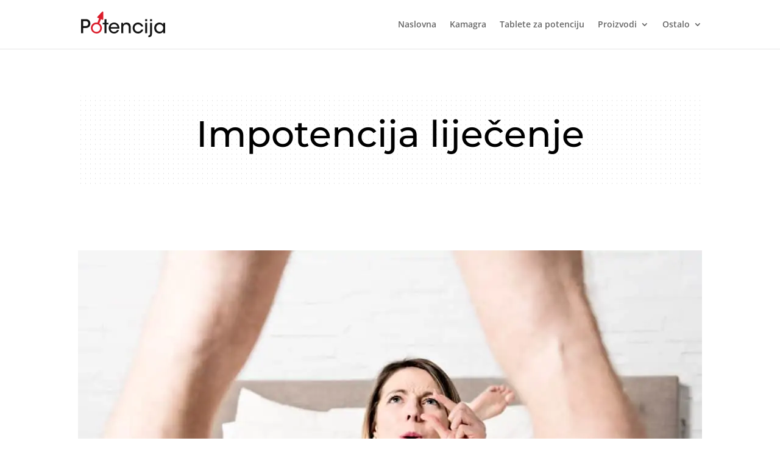

--- FILE ---
content_type: image/svg+xml
request_url: https://potencija.net/wp-content/uploads/2020/09/sigurnost-05-1.svg
body_size: 3595
content:
<?xml version="1.0" encoding="utf-8"?>
<!-- Generator: Adobe Illustrator 24.0.2, SVG Export Plug-In . SVG Version: 6.00 Build 0)  -->
<svg version="1.1" id="Layer_1" xmlns="http://www.w3.org/2000/svg" xmlns:xlink="http://www.w3.org/1999/xlink" x="0px" y="0px"
	 viewBox="0 0 460 92" style="enable-background:new 0 0 460 92;" xml:space="preserve">
<style type="text/css">
	.st0{fill:none;stroke:#009245;stroke-width:3;stroke-miterlimit:10;}
	.st1{fill-rule:evenodd;clip-rule:evenodd;}
	.st2{fill:#009245;}
	.st3{fill:#FFFFFF;}
	.st4{fill-rule:evenodd;clip-rule:evenodd;fill:#FFFFFF;}
	.st5{fill:#E6E6E6;}
	.st6{fill:#666666;}
	.st7{fill-rule:evenodd;clip-rule:evenodd;fill:#009245;}
	.st8{clip-path:url(#SVGID_2_);fill:#141515;}
</style>
<g>
	<circle class="st5" cx="49.82" cy="29.44" r="26"/>
	<circle class="st5" cx="168.82" cy="29.44" r="26"/>
	<circle class="st5" cx="287.82" cy="29.44" r="26"/>
	<circle class="st5" cx="406.82" cy="29.44" r="26"/>
	<g>
		<path class="st6" d="M18.54,67.51c0,1.94-1.4,3.11-3.72,3.11h-2.44v2.87h-0.96v-9.1h3.41C17.14,64.39,18.54,65.56,18.54,67.51z
			 M17.58,67.51c0-1.46-0.96-2.29-2.78-2.29h-2.42v4.55h2.42C16.62,69.77,17.58,68.94,17.58,67.51z"/>
		<path class="st6" d="M19.94,68.94c0-2.65,2.03-4.63,4.78-4.63c2.73,0,4.77,1.96,4.77,4.63s-2.04,4.63-4.77,4.63
			C21.97,73.56,19.94,71.59,19.94,68.94z M28.54,68.94c0-2.17-1.63-3.77-3.81-3.77c-2.2,0-3.84,1.6-3.84,3.77
			c0,2.17,1.64,3.77,3.84,3.77C26.91,72.71,28.54,71.11,28.54,68.94z"/>
		<path class="st6" d="M33.29,65.22h-3.2v-0.83h7.36v0.83h-3.2v8.27h-0.96V65.22z"/>
		<path class="st6" d="M46.49,64.39l-4.03,9.1h-0.95l-4.03-9.1h1.04l3.48,7.9l3.51-7.9H46.49z"/>
		<path class="st6" d="M54.02,73.49l-2.08-2.93c-0.23,0.03-0.47,0.04-0.73,0.04h-2.44v2.89H47.8v-9.1h3.41
			c2.31,0,3.72,1.17,3.72,3.12c0,1.43-0.75,2.43-2.08,2.86l2.22,3.12H54.02z M53.96,67.51c0-1.46-0.96-2.29-2.78-2.29h-2.42v4.56
			h2.42C53,69.78,53.96,68.94,53.96,67.51z"/>
		<path class="st6" d="M65.85,68.94c0,2.68-1.96,4.55-4.88,4.55h-3.71v-4.25h-1.38v-0.77h1.38v-4.08h3.71
			C63.88,64.39,65.85,66.26,65.85,68.94z M64.9,68.94c0-2.18-1.56-3.72-3.98-3.72h-2.69v3.25h2.7v0.77h-2.7v3.42h2.69
			C63.34,72.65,64.9,71.12,64.9,68.94z"/>
		<path class="st6" d="M74.44,72.65v0.83H68v-9.1h6.24v0.83h-5.28v3.24h4.71v0.82h-4.71v3.38H74.44z"/>
		<path class="st6" d="M84.31,64.39v9.1h-0.79l-5.85-7.38v7.38H76.7v-9.1h0.79l5.86,7.38v-7.38H84.31z"/>
		<path class="st6" d="M87.27,64.39h0.96v9.1h-0.96V64.39z"/>
		<path class="st6" d="M18.93,87.38l0.38-0.74c0.65,0.64,1.81,1.11,3,1.11c1.7,0,2.44-0.71,2.44-1.61c0-2.5-5.6-0.96-5.6-4.33
			c0-1.34,1.04-2.5,3.35-2.5c1.03,0,2.09,0.3,2.82,0.81L25,80.88c-0.78-0.51-1.69-0.75-2.5-0.75c-1.66,0-2.4,0.74-2.4,1.65
			c0,2.5,5.6,0.99,5.6,4.3c0,1.34-1.07,2.48-3.39,2.48C20.95,88.56,19.61,88.08,18.93,87.38z"/>
		<path class="st6" d="M33.5,86.05h-5.07l-1.09,2.43h-1l4.16-9.1h0.95l4.16,9.1H34.6L33.5,86.05z M33.15,85.27l-2.18-4.89
			l-2.18,4.89H33.15z"/>
		<path class="st6" d="M36.25,87.38l0.38-0.74c0.65,0.64,1.81,1.11,3,1.11c1.7,0,2.44-0.71,2.44-1.61c0-2.5-5.6-0.96-5.6-4.33
			c0-1.34,1.04-2.5,3.35-2.5c1.03,0,2.09,0.3,2.82,0.81l-0.33,0.77c-0.78-0.51-1.69-0.75-2.5-0.75c-1.66,0-2.4,0.74-2.4,1.65
			c0,2.5,5.6,0.99,5.6,4.3c0,1.34-1.07,2.48-3.39,2.48C38.26,88.56,36.92,88.08,36.25,87.38z"/>
		<path class="st6" d="M46.75,80.22h-3.2v-0.83h7.36v0.83h-3.2v8.27h-0.96V80.22z"/>
		<path class="st6" d="M51.51,83.94c0-2.65,2.03-4.63,4.78-4.63c2.73,0,4.77,1.96,4.77,4.63s-2.04,4.63-4.77,4.63
			C53.54,88.56,51.51,86.59,51.51,83.94z M60.1,83.94c0-2.17-1.62-3.77-3.81-3.77c-2.2,0-3.83,1.6-3.83,3.77
			c0,2.17,1.64,3.77,3.83,3.77C58.48,87.71,60.1,86.11,60.1,83.94z"/>
		<path class="st6" d="M61.48,87.26l0.57-0.65c0.49,0.73,1.16,1.12,1.96,1.12c1.12,0,1.69-0.66,1.69-2v-5.51h-3.33v-0.83h4.28v6.31
			c0,1.92-0.91,2.87-2.65,2.87C62.97,88.56,62.04,88.1,61.48,87.26z"/>
		<path class="st6" d="M68.73,83.94c0-2.67,2.03-4.63,4.77-4.63c1.33,0,2.52,0.44,3.33,1.33l-0.61,0.61
			c-0.74-0.75-1.65-1.08-2.69-1.08c-2.2,0-3.85,1.61-3.85,3.77s1.65,3.77,3.85,3.77c1.04,0,1.95-0.33,2.69-1.09l0.61,0.61
			c-0.81,0.88-2,1.34-3.34,1.34C70.76,88.56,68.73,86.6,68.73,83.94z"/>
		<path class="st6" d="M78.89,79.39h0.96v9.1h-0.96V79.39z"/>
	</g>
	<g>
		<path class="st6" d="M121,64.39h3.71c2.91,0,4.88,1.87,4.88,4.55c0,2.68-1.96,4.55-4.88,4.55H121V64.39z M124.66,72.65
			c2.42,0,3.98-1.53,3.98-3.72c0-2.18-1.56-3.72-3.98-3.72h-2.69v7.44H124.66z"/>
		<path class="st6" d="M130,72.26l0.57-0.65c0.49,0.73,1.16,1.12,1.96,1.12c1.12,0,1.69-0.66,1.69-2v-5.51h-3.33v-0.83h4.28v6.31
			c0,1.92-0.91,2.87-2.65,2.87C131.49,73.56,130.56,73.1,130,72.26z"/>
		<path class="st6" d="M144.49,72.65v0.83h-6.44v-9.1h6.24v0.83h-5.28v3.24h4.71v0.82h-4.71v3.38H144.49z"/>
		<path class="st6" d="M146.76,64.39h0.96v8.27h5.1v0.83h-6.06V64.39z"/>
		<path class="st6" d="M154.17,69.6v-5.21h0.96v5.17c0,2.16,1.01,3.15,2.78,3.15c1.78,0,2.79-0.99,2.79-3.15v-5.17h0.94v5.21
			c0,2.61-1.4,3.97-3.73,3.97C155.58,73.56,154.17,72.21,154.17,69.6z"/>
		<path class="st6" d="M162.99,72.26l0.57-0.65c0.49,0.73,1.16,1.12,1.96,1.12c1.12,0,1.69-0.66,1.69-2v-5.51h-3.33v-0.83h4.28v6.31
			c0,1.92-0.91,2.87-2.65,2.87C164.49,73.56,163.55,73.1,162.99,72.26z"/>
		<path class="st6" d="M177.49,72.65v0.83h-6.44v-9.1h6.24v0.83h-5.28v3.24h4.71v0.82h-4.71v3.38H177.49z"/>
		<path class="st6" d="M190.76,71.05c0,1.55-1.14,2.43-3.42,2.43h-4.19v-9.1h3.93c2.03,0,3.2,0.86,3.2,2.34
			c0,1.04-0.56,1.73-1.39,2.07C190.06,69.05,190.76,69.82,190.76,71.05z M184.12,65.18v3.3h2.9c1.46,0,2.3-0.56,2.3-1.65
			c0-1.09-0.84-1.65-2.3-1.65H184.12z M189.8,70.98c0-1.18-0.87-1.7-2.47-1.7h-3.21v3.42h3.21C188.93,72.69,189.8,72.17,189.8,70.98
			z"/>
		<path class="st6" d="M199.17,73.49l-2.08-2.93c-0.23,0.03-0.47,0.04-0.73,0.04h-2.44v2.89h-0.96v-9.1h3.41
			c2.31,0,3.72,1.17,3.72,3.12c0,1.43-0.75,2.43-2.08,2.86l2.22,3.12H199.17z M199.12,67.51c0-1.46-0.96-2.29-2.78-2.29h-2.42v4.56
			h2.42C198.16,69.78,199.12,68.94,199.12,67.51z"/>
		<path class="st6" d="M208.92,72.65v0.83h-7.46v-0.66l6.03-7.61h-5.94v-0.83h7.22v0.66l-6.02,7.61H208.92z"/>
		<path class="st6" d="M209.9,68.94c0-2.65,2.03-4.63,4.78-4.63c2.73,0,4.77,1.96,4.77,4.63s-2.04,4.63-4.77,4.63
			C211.92,73.56,209.9,71.59,209.9,68.94z M218.49,68.94c0-2.17-1.63-3.77-3.81-3.77c-2.2,0-3.84,1.6-3.84,3.77
			c0,2.17,1.64,3.77,3.84,3.77C216.86,72.71,218.49,71.11,218.49,68.94z"/>
		<path class="st6" d="M129.64,79.39v9.1h-0.94v-8.27h-2.15v-0.83H129.64z"/>
		<path class="st6" d="M137.99,85.81c0,1.55-1.08,2.76-3.3,2.76c-1.31,0-2.56-0.46-3.26-1.17l0.46-0.74
			c0.58,0.61,1.62,1.05,2.79,1.05c1.55,0,2.37-0.75,2.37-1.86c0-1.17-0.73-1.9-3.04-1.9h-1.94l0.47-4.56h4.98v0.83h-4.16l-0.31,2.9
			h1.17C136.95,83.12,137.99,84.2,137.99,85.81z"/>
		<path class="st6" d="M143.38,79.39h3.71c2.91,0,4.88,1.87,4.88,4.55c0,2.68-1.96,4.55-4.88,4.55h-3.71V79.39z M147.04,87.65
			c2.42,0,3.98-1.53,3.98-3.72c0-2.18-1.56-3.72-3.98-3.72h-2.69v7.44H147.04z"/>
		<path class="st6" d="M153.31,83.94c0-2.65,2.03-4.63,4.78-4.63c2.73,0,4.77,1.96,4.77,4.63s-2.04,4.63-4.77,4.63
			C155.34,88.56,153.31,86.59,153.31,83.94z M161.91,83.94c0-2.17-1.62-3.77-3.81-3.77c-2.2,0-3.83,1.6-3.83,3.77
			c0,2.17,1.64,3.77,3.83,3.77C160.28,87.71,161.91,86.11,161.91,83.94z"/>
		<path class="st6" d="M173.65,85.87c0,1.52-1.1,2.69-3.3,2.69c-1.31,0-2.57-0.46-3.28-1.17l0.46-0.74
			c0.58,0.61,1.64,1.05,2.82,1.05c1.51,0,2.34-0.7,2.34-1.83c0-1.09-0.77-1.81-2.46-1.81h-0.65v-0.69l2.52-3.16h-4.65v-0.83h5.85
			v0.66l-2.57,3.24C172.67,83.39,173.65,84.42,173.65,85.87z"/>
		<path class="st6" d="M174.96,83.94c0-2.9,1.52-4.63,3.63-4.63s3.64,1.73,3.64,4.63c0,2.9-1.53,4.63-3.64,4.63
			S174.96,86.83,174.96,83.94z M181.27,83.94c0-2.43-1.09-3.77-2.68-3.77s-2.68,1.34-2.68,3.77c0,2.43,1.09,3.77,2.68,3.77
			S181.27,86.37,181.27,83.94z"/>
		<path class="st6" d="M197.23,79.39v9.1h-0.92v-7.28l-3.58,6.12h-0.45l-3.58-6.08v7.24h-0.92v-9.1h0.79l3.95,6.75l3.91-6.75H197.23
			z"/>
		<path class="st6" d="M200.19,79.39h0.96v9.1h-0.96V79.39z"/>
		<path class="st6" d="M211.72,79.39v9.1h-0.79l-5.85-7.38v7.38h-0.96v-9.1h0.79l5.86,7.38v-7.38H211.72z"/>
	</g>
	<g>
		<path class="st6" d="M259.11,71.05c0,1.55-1.14,2.43-3.42,2.43h-4.19v-9.1h3.93c2.03,0,3.2,0.86,3.2,2.34
			c0,1.04-0.56,1.73-1.39,2.07C258.41,69.05,259.11,69.82,259.11,71.05z M252.47,65.18v3.3h2.9c1.46,0,2.3-0.56,2.3-1.65
			c0-1.09-0.84-1.65-2.3-1.65H252.47z M258.15,70.98c0-1.18-0.87-1.7-2.47-1.7h-3.21v3.42h3.21
			C257.28,72.69,258.15,72.17,258.15,70.98z"/>
		<path class="st6" d="M267.74,72.65v0.83h-6.44v-9.1h6.24v0.83h-5.28v3.24h4.71v0.82h-4.71v3.38H267.74z"/>
		<path class="st6" d="M269.13,72.38l0.38-0.74c0.65,0.64,1.81,1.11,3,1.11c1.7,0,2.44-0.71,2.44-1.61c0-2.5-5.6-0.96-5.6-4.33
			c0-1.34,1.04-2.5,3.35-2.5c1.03,0,2.09,0.3,2.82,0.81l-0.33,0.77c-0.78-0.51-1.69-0.75-2.5-0.75c-1.66,0-2.4,0.74-2.4,1.65
			c0,2.5,5.6,0.99,5.6,4.3c0,1.34-1.07,2.48-3.39,2.48C271.15,73.56,269.81,73.08,269.13,72.38z"/>
		<path class="st6" d="M285.12,67.51c0,1.94-1.4,3.11-3.72,3.11h-2.44v2.87H278v-9.1h3.41C283.72,64.39,285.12,65.56,285.12,67.51z
			 M284.16,67.51c0-1.46-0.96-2.29-2.78-2.29h-2.42v4.55h2.42C283.2,69.77,284.16,68.94,284.16,67.51z"/>
		<path class="st6" d="M287.21,64.39h0.96v8.27h5.1v0.83h-6.06V64.39z"/>
		<path class="st6" d="M300.59,71.05h-5.07l-1.09,2.43h-1l4.16-9.1h0.95l4.16,9.1h-1.01L300.59,71.05z M300.24,70.27l-2.18-4.89
			l-2.18,4.89H300.24z"/>
		<path class="st6" d="M305.52,65.22h-3.2v-0.83h7.36v0.83h-3.2v8.27h-0.96V65.22z"/>
		<path class="st6" d="M318.82,64.39v9.1h-0.79l-5.85-7.38v7.38h-0.96v-9.1h0.79l5.86,7.38v-7.38H318.82z"/>
		<path class="st6" d="M327.49,71.05h-5.07l-1.09,2.43h-1l4.16-9.1h0.95l4.16,9.1h-1.01L327.49,71.05z M327.14,70.27l-2.18-4.89
			l-2.18,4.89H327.14z"/>
		<path class="st6" d="M259.66,79.39h3.71c2.91,0,4.88,1.87,4.88,4.55c0,2.68-1.96,4.55-4.88,4.55h-3.71V79.39z M263.31,87.65
			c2.42,0,3.98-1.53,3.98-3.72c0-2.18-1.56-3.72-3.98-3.72h-2.69v7.44H263.31z"/>
		<path class="st6" d="M269.59,83.94c0-2.65,2.03-4.63,4.78-4.63c2.73,0,4.77,1.96,4.77,4.63s-2.04,4.63-4.77,4.63
			C271.62,88.56,269.59,86.59,269.59,83.94z M278.18,83.94c0-2.17-1.63-3.77-3.81-3.77c-2.2,0-3.83,1.6-3.83,3.77
			c0,2.17,1.64,3.77,3.83,3.77C276.56,87.71,278.18,86.11,278.18,83.94z"/>
		<path class="st6" d="M280.43,87.38l0.38-0.74c0.65,0.64,1.81,1.11,3,1.11c1.7,0,2.44-0.71,2.44-1.61c0-2.5-5.6-0.96-5.6-4.33
			c0-1.34,1.04-2.5,3.35-2.5c1.03,0,2.09,0.3,2.82,0.81l-0.33,0.77c-0.78-0.51-1.69-0.75-2.5-0.75c-1.66,0-2.41,0.74-2.41,1.65
			c0,2.5,5.6,0.99,5.6,4.3c0,1.34-1.07,2.48-3.39,2.48C282.45,88.56,281.11,88.08,280.43,87.38z"/>
		<path class="st6" d="M290.94,80.22h-3.2v-0.83h7.36v0.83h-3.2v8.27h-0.96V80.22z"/>
		<path class="st6" d="M301.88,86.05h-5.07l-1.09,2.43h-1l4.16-9.1h0.95l4.16,9.1h-1.01L301.88,86.05z M301.53,85.27l-2.18-4.89
			l-2.18,4.89H301.53z"/>
		<path class="st6" d="M312.59,79.39l-4.03,9.1h-0.95l-4.03-9.1h1.04l3.48,7.9l3.51-7.9H312.59z"/>
		<path class="st6" d="M319.34,86.05h-5.07l-1.09,2.43h-1l4.16-9.1h0.95l4.16,9.1h-1.01L319.34,86.05z M318.99,85.27l-2.18-4.89
			l-2.18,4.89H318.99z"/>
	</g>
	<g>
		<path class="st6" d="M378.93,68.94h0.92v3.47c-0.86,0.77-2.08,1.16-3.34,1.16c-2.77,0-4.8-1.96-4.8-4.63s2.03-4.63,4.81-4.63
			c1.38,0,2.57,0.44,3.38,1.31l-0.6,0.61c-0.77-0.75-1.68-1.07-2.74-1.07c-2.25,0-3.9,1.6-3.9,3.77c0,2.16,1.65,3.77,3.89,3.77
			c0.87,0,1.68-0.2,2.38-0.7V68.94z"/>
		<path class="st6" d="M388.28,71.05h-5.07l-1.09,2.43h-1l4.16-9.1h0.95l4.16,9.1h-1.01L388.28,71.05z M387.93,70.27l-2.18-4.89
			l-2.18,4.89H387.93z"/>
		<path class="st6" d="M398.11,73.49l-2.08-2.93c-0.23,0.03-0.47,0.04-0.73,0.04h-2.44v2.89h-0.96v-9.1h3.41
			c2.31,0,3.72,1.17,3.72,3.12c0,1.43-0.75,2.43-2.08,2.86l2.22,3.12H398.11z M398.05,67.51c0-1.46-0.96-2.29-2.78-2.29h-2.42v4.56
			h2.42C397.09,69.78,398.05,68.94,398.05,67.51z"/>
		<path class="st6" d="M407,71.05h-5.07l-1.09,2.43h-1l4.16-9.1h0.95l4.16,9.1h-1.01L407,71.05z M406.65,70.27l-2.18-4.89
			l-2.18,4.89H406.65z"/>
		<path class="st6" d="M418.22,64.39v9.1h-0.79l-5.85-7.38v7.38h-0.96v-9.1h0.79l5.86,7.38v-7.38H418.22z"/>
		<path class="st6" d="M420.37,68.94c0-2.67,2.03-4.63,4.77-4.63c1.33,0,2.52,0.44,3.33,1.33l-0.61,0.61
			c-0.74-0.75-1.65-1.08-2.69-1.08c-2.2,0-3.85,1.61-3.85,3.77s1.65,3.77,3.85,3.77c1.04,0,1.95-0.33,2.69-1.09l0.61,0.61
			c-0.81,0.88-2,1.34-3.34,1.34C422.4,73.56,420.37,71.6,420.37,68.94z"/>
		<path class="st6" d="M430.53,64.39h0.96v9.1h-0.96V64.39z"/>
		<path class="st6" d="M432.91,72.26l0.57-0.65c0.49,0.73,1.16,1.12,1.96,1.12c1.12,0,1.69-0.66,1.69-2v-5.51h-3.33v-0.83h4.28v6.31
			c0,1.92-0.91,2.87-2.65,2.87C434.4,73.56,433.46,73.1,432.91,72.26z"/>
		<path class="st6" d="M446.48,71.05h-5.07l-1.09,2.43h-1l4.16-9.1h0.95l4.16,9.1h-1.01L446.48,71.05z M446.13,70.27l-2.18-4.89
			l-2.18,4.89H446.13z"/>
	</g>
	<path class="st2" d="M410.94,26.04c-0.32,0-0.67-0.25-0.77-0.56L407,15.72c-0.1-0.31-0.26-0.31-0.36,0l-3.17,9.75
		c-0.1,0.31-0.44,0.56-0.77,0.56h-10.25c-0.32,0-0.38,0.15-0.11,0.34l8.3,6.03c0.26,0.19,0.4,0.59,0.29,0.9l-3.17,9.75
		c-0.1,0.31,0.03,0.4,0.29,0.21l8.3-6.03c0.26-0.19,0.69-0.19,0.95,0l8.3,6.03c0.26,0.19,0.39,0.09,0.29-0.21l-3.17-9.75
		c-0.1-0.31,0.03-0.71,0.29-0.9l8.3-6.03c0.26-0.19,0.21-0.34-0.11-0.34H410.94z M410.94,26.04"/>
	<path class="st7" d="M274.96,23.32h4.36c0.85,0,1.67,0.7,1.82,1.55l2.01,11.47c0.15,0.85-0.42,1.55-1.27,1.55h-2.42
		c-0.13,0.67-0.45,1.28-0.92,1.74c-0.6,0.6-1.43,0.97-2.35,0.97c-0.92,0-1.75-0.37-2.35-0.97c-0.46-0.46-0.79-1.07-0.92-1.74h-0.64
		c-0.85,0-1.67-0.7-1.81-1.55l-0.97-5.52C269.12,26.79,270.77,23.91,274.96,23.32L274.96,23.32z M284.57,18.27h14.58v1.29h-14.58
		V18.27L284.57,18.27z M302.56,31.14h3.64v1.29h-3.64V31.14L302.56,31.14z M301.51,26.59h3.65v1.29h-3.65V26.59L301.51,26.59z
		 M298.27,22.73l-0.03-0.18c-0.11-0.62-0.71-1.13-1.33-1.13h-13.81c-0.62,0-1.04,0.51-0.93,1.13l2.47,14.07
		c0.11,0.62,0.71,1.13,1.33,1.13h5.67c0.1,0.73,0.44,1.38,0.94,1.88c0.6,0.6,1.43,0.97,2.35,0.97c0.92,0,1.75-0.37,2.35-0.97
		c0.5-0.5,0.84-1.15,0.94-1.88h1.56c0.62,0,1.04-0.51,0.93-1.13l-2.21-12.6h4.38v-1.29H298.27L298.27,22.73z M296.37,35.84
		c0.37,0.37,0.59,0.87,0.59,1.43c0,0.56-0.23,1.07-0.59,1.44c-0.37,0.37-0.87,0.59-1.43,0.59c-0.56,0-1.07-0.23-1.44-0.59
		c-0.37-0.37-0.59-0.87-0.59-1.44c0-0.56,0.23-1.07,0.59-1.43h0c0.37-0.37,0.87-0.59,1.44-0.59C295.49,35.25,296,35.47,296.37,35.84
		L296.37,35.84z M277.62,35.84c-0.37-0.37-0.87-0.59-1.43-0.59c-0.56,0-1.07,0.23-1.43,0.59c-0.37,0.37-0.59,0.87-0.59,1.43
		c0,0.56,0.23,1.07,0.59,1.44c0.37,0.37,0.87,0.59,1.43,0.59c0.56,0,1.07-0.23,1.43-0.59c0.37-0.37,0.59-0.87,0.59-1.44
		C278.21,36.71,277.99,36.21,277.62,35.84L277.62,35.84L277.62,35.84z M275.59,25.82c-2.81,0.46-3.81,2.26-3.57,5.11l0.14,0.81h7.68
		l-1.04-5.92H275.59z"/>
	<path class="st7" d="M166.48,41.22c0.4-2.02,0.41-3.65,0.24-5.09c-0.62,0.29-1.93,0.97-2.66,0.24l-1.08-1.08l-1.08-1.08
		c-0.73-0.73-0.05-2.04,0.24-2.66c-1.45-0.17-3.07-0.16-5.09,0.24c0.87-2.45,2.33-4.57,3.28-5.17c1.7-1.08,3.34-1.24,4.69-1.15
		c3.39-4.74,8.78-8.82,15.37-7.59c1.23,6.58-2.85,11.97-7.59,15.37c0.1,1.35-0.07,2.99-1.15,4.69
		C171.05,38.89,168.93,40.35,166.48,41.22L166.48,41.22z M175.19,23.07c0.96,0.96,0.96,2.52,0,3.48c-0.96,0.96-2.52,0.96-3.48,0
		c-0.96-0.96-0.96-2.52,0-3.48C172.68,22.11,174.23,22.11,175.19,23.07L175.19,23.07z M160.8,34.93c-3.35,0.73-2.66,3.72-3.26,5.79
		c2.08-0.6,5.06,0.09,5.79-3.26c-1.05,0.93-1.94,1.62-3.64,1.1C159.17,36.86,159.86,35.97,160.8,34.93L160.8,34.93z"/>
	<path class="st7" d="M63.67,25.11c1.55-1.58,1.55-4.13,0-5.68c-1.58-1.58-4.13-1.58-5.68,0l0,0L46.32,31.11l-4.67-4.67
		c-1.55-1.58-4.1-1.58-5.68,0c-1.55,1.58-1.55,4.13,0,5.68l7.51,7.51c1.33,1.32,4.35,1.32,5.68,0"/>
</g>
</svg>
